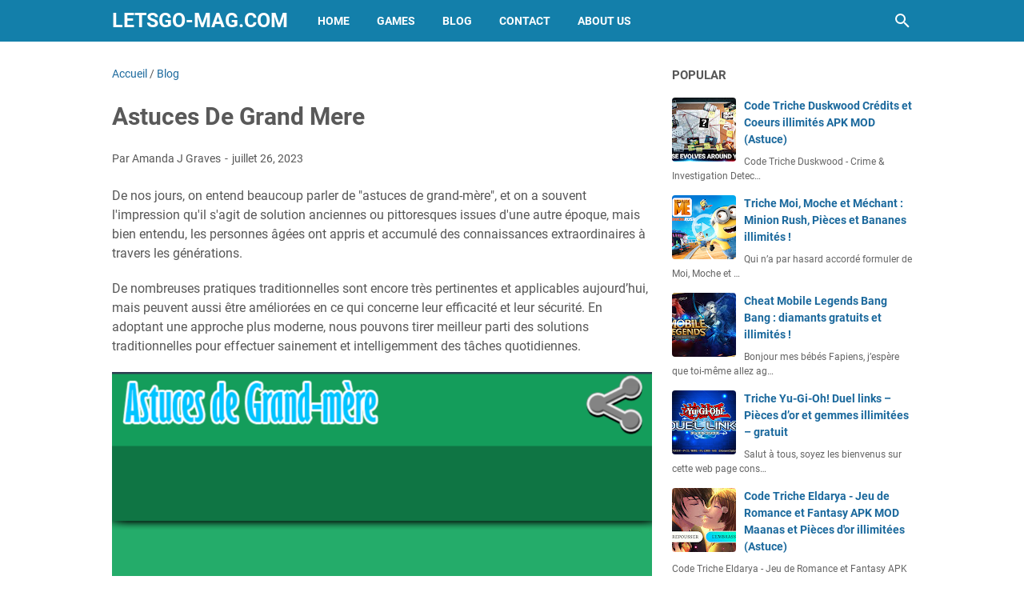

--- FILE ---
content_type: text/javascript; charset=UTF-8
request_url: https://www.letsgo-mag.com/feeds/posts/summary/-/Blog?alt=json-in-script&callback=bacaJuga&max-results=5
body_size: 3019
content:
// API callback
bacaJuga({"version":"1.0","encoding":"UTF-8","feed":{"xmlns":"http://www.w3.org/2005/Atom","xmlns$openSearch":"http://a9.com/-/spec/opensearchrss/1.0/","xmlns$blogger":"http://schemas.google.com/blogger/2008","xmlns$georss":"http://www.georss.org/georss","xmlns$gd":"http://schemas.google.com/g/2005","xmlns$thr":"http://purl.org/syndication/thread/1.0","id":{"$t":"tag:blogger.com,1999:blog-556840020143301076"},"updated":{"$t":"2026-01-18T17:49:13.413-08:00"},"category":[{"term":"Games"},{"term":"Action"},{"term":"Simulation"},{"term":"Jeux de rôles"},{"term":"Stratégie"},{"term":"Arcade"},{"term":"Jeux grand public"},{"term":"Aventure"},{"term":"Sport"},{"term":"Jeux de courses"},{"term":"Réflexion"},{"term":"Blog"},{"term":"Apps"},{"term":"Jeux de société"},{"term":"Grand public"},{"term":"Jeux littéraires"},{"term":"Cartes"},{"term":"Divertissement"},{"term":"Musique"},{"term":"Jeux grand publicJeux de simulation"},{"term":"ArcadeAction et aventure"},{"term":"SimulationAction et aventure"},{"term":"AventureAction et aventure"},{"term":"Jeux grand publicCréativité"},{"term":"Sports"},{"term":"Éducatif"},{"term":"Lifestyle"},{"term":"Culture générale"},{"term":"Jeux grand publicAction et aventure"},{"term":"Voyages et infos locales"},{"term":"ÉducatifJeux de simulation"},{"term":"Casino"},{"term":"Outils"},{"term":"RéflexionJeux de réflexion"},{"term":"SimulationJeux de simulation"},{"term":"ActionAction et aventure"},{"term":"BD"},{"term":"Jeux de coursesAction et aventure"},{"term":"Réseaux sociaux"},{"term":"ÉducatifÉducation"},{"term":"Habitat et décoration"},{"term":"Jeux de rôlesJeux de simulation"},{"term":"Livres et références"},{"term":"SimulationCréativité"},{"term":"Enseignement"},{"term":"Personnalisation"},{"term":"JEUX MOBILE"},{"term":"Jeux grand publicÉducation"},{"term":"ÉducatifCréativité"},{"term":"EnseignementÉducation"},{"term":"Jeux de rôlesAction et aventure"},{"term":"Jeux de sociétéJeux de réflexion"},{"term":"SportAction et aventure"},{"term":"StratégieAction et aventure"},{"term":"ArcadeJeux de réflexion"},{"term":"Art et design"},{"term":"AventureJeux de réflexion"},{"term":"AventureJeux de simulation"},{"term":"AventureÉducation"},{"term":"Beauté"},{"term":"DivertissementJeux de simulation"},{"term":"Grand publicAction et aventure"},{"term":"Jeux de rôlesCréativité"},{"term":"Météo"},{"term":"RéflexionAction et aventure"},{"term":"ÉducatifJeux de réflexion"},{"term":"ActionJeux de réflexion"},{"term":"ArcadeCréativité"},{"term":"ArcadeJeux de simulation"},{"term":"Auto et véhicules"},{"term":"Auto et véhiculesAction et aventure"},{"term":"AventureCréativité"},{"term":"BDCréativité"},{"term":"Cuisine et boissons"},{"term":"Divers"},{"term":"DivertissementÉducation"},{"term":"Grand publicJeux de simulation"},{"term":"Jeux de coursesCréativité"},{"term":"Jeux de rôlesÉducation"},{"term":"Jeux de sociétéÉducation"},{"term":"Jeux grand publicJeux de réflexion"},{"term":"Jeux littérairesJeux de réflexion"},{"term":"Jeux littérairesÉducation"},{"term":"LifestyleAction et aventure"},{"term":"LifestyleJeux de simulation"},{"term":"Musique et audio"},{"term":"Médecine"},{"term":"Parents"},{"term":"ParentsJeux de simulation"},{"term":"Photographie"},{"term":"Rencontres"},{"term":"Santé et remise en forme"},{"term":"Shopping"},{"term":"SimulationJeux de réflexion"},{"term":"Spectacles et billets"},{"term":"SportJeux de réflexion"},{"term":"SportsCréativité"},{"term":"SportÉducation"},{"term":"StratégieJeux de réflexion"},{"term":"Style de vie"},{"term":"Style de vieCréativité"},{"term":"cheat mobile legends"},{"term":"hack mobile legends"},{"term":"mobile legends astuce"},{"term":"ÉducatifAction et aventure"}],"title":{"type":"text","$t":"Letsgo-Mag.com"},"subtitle":{"type":"html","$t":"Letsgo Mag Jeux Apk Mod Astuce"},"link":[{"rel":"http://schemas.google.com/g/2005#feed","type":"application/atom+xml","href":"https:\/\/www.letsgo-mag.com\/feeds\/posts\/summary"},{"rel":"self","type":"application/atom+xml","href":"https:\/\/www.blogger.com\/feeds\/556840020143301076\/posts\/summary\/-\/Blog?alt=json-in-script\u0026max-results=5"},{"rel":"alternate","type":"text/html","href":"https:\/\/www.letsgo-mag.com\/search\/label\/Blog"},{"rel":"hub","href":"http://pubsubhubbub.appspot.com/"},{"rel":"next","type":"application/atom+xml","href":"https:\/\/www.blogger.com\/feeds\/556840020143301076\/posts\/summary\/-\/Blog\/-\/Blog?alt=json-in-script\u0026start-index=6\u0026max-results=5"}],"author":[{"name":{"$t":"Amanda J Graves"},"uri":{"$t":"http:\/\/www.blogger.com\/profile\/12169875888321654286"},"email":{"$t":"noreply@blogger.com"},"gd$image":{"rel":"http://schemas.google.com/g/2005#thumbnail","width":"32","height":"18","src":"\/\/blogger.googleusercontent.com\/img\/b\/R29vZ2xl\/AVvXsEjNnHGRpIhhwWZTJVBLx4_TmUbO3jowwLwE-tgtZH21_iKkssmOnsWQaOmUuxWABR8gI_2lmkg9EEcBGsTpw6pB_0lwA7y8t7OhBdJLhC6aP6pvkjCfrReWzNMlf83EQGTo7T8gomulNCdLPzaH9mvI_6nAaocvZe4bDN-tbXajaS-hFJc\/s220\/0_yEX_4jykMqgYGuZe.png"}}],"generator":{"version":"7.00","uri":"http://www.blogger.com","$t":"Blogger"},"openSearch$totalResults":{"$t":"149"},"openSearch$startIndex":{"$t":"1"},"openSearch$itemsPerPage":{"$t":"5"},"entry":[{"id":{"$t":"tag:blogger.com,1999:blog-556840020143301076.post-4546292707014855896"},"published":{"$t":"2023-08-30T05:47:00.000-07:00"},"updated":{"$t":"2023-08-30T05:47:00.143-07:00"},"category":[{"scheme":"http://www.blogger.com/atom/ns#","term":"Blog"}],"title":{"type":"text","$t":"Astuce Pour Reduire Preavis Logement"},"summary":{"type":"text","$t":"Lorsque vous êtes locataire et que vous souhaitez quitter votre logement, vous devez donner un préavis à votre bailleur pour l'en informer. Faire ce préavis est une étape importante mais pas toujours simple, voici tous les points à connaître et rappeler pour bien préparer votre déménagement.  Pourquoi et comment donner un préavis ?  Le préavis est une forme d'avertissement donnée à votre "},"link":[{"rel":"edit","type":"application/atom+xml","href":"https:\/\/www.blogger.com\/feeds\/556840020143301076\/posts\/default\/4546292707014855896"},{"rel":"self","type":"application/atom+xml","href":"https:\/\/www.blogger.com\/feeds\/556840020143301076\/posts\/default\/4546292707014855896"},{"rel":"alternate","type":"text/html","href":"https:\/\/www.letsgo-mag.com\/2023\/08\/astuce-pour-reduire-preavis-logement.html","title":"Astuce Pour Reduire Preavis Logement"}],"author":[{"name":{"$t":"Amanda J Graves"},"uri":{"$t":"http:\/\/www.blogger.com\/profile\/12169875888321654286"},"email":{"$t":"noreply@blogger.com"},"gd$image":{"rel":"http://schemas.google.com/g/2005#thumbnail","width":"32","height":"18","src":"\/\/blogger.googleusercontent.com\/img\/b\/R29vZ2xl\/AVvXsEjNnHGRpIhhwWZTJVBLx4_TmUbO3jowwLwE-tgtZH21_iKkssmOnsWQaOmUuxWABR8gI_2lmkg9EEcBGsTpw6pB_0lwA7y8t7OhBdJLhC6aP6pvkjCfrReWzNMlf83EQGTo7T8gomulNCdLPzaH9mvI_6nAaocvZe4bDN-tbXajaS-hFJc\/s220\/0_yEX_4jykMqgYGuZe.png"}}]},{"id":{"$t":"tag:blogger.com,1999:blog-556840020143301076.post-8252577285865927498"},"published":{"$t":"2023-08-30T00:08:00.000-07:00"},"updated":{"$t":"2023-08-30T00:08:00.149-07:00"},"category":[{"scheme":"http://www.blogger.com/atom/ns#","term":"Blog"}],"title":{"type":"text","$t":"Astuce Ã©Vacuation Clim Mobile"},"summary":{"type":"text","$t":"En ce qui concerne votre confort à la maison, vous avez plus d'options que jamais. Avec la technologie de pointe disponible, les dispositifs de chauffage et de climatisation ont connu une évolution et offrent de nouvelles options capables de répondre aux besoins et aux attentes des consommateurs. En particulier, les systèmes de chauffage, de climatisation et de ventilation à contrôle numérique "},"link":[{"rel":"edit","type":"application/atom+xml","href":"https:\/\/www.blogger.com\/feeds\/556840020143301076\/posts\/default\/8252577285865927498"},{"rel":"self","type":"application/atom+xml","href":"https:\/\/www.blogger.com\/feeds\/556840020143301076\/posts\/default\/8252577285865927498"},{"rel":"alternate","type":"text/html","href":"https:\/\/www.letsgo-mag.com\/2023\/08\/astuce-avacuation-clim-mobile.html","title":"Astuce Ã©Vacuation Clim Mobile"}],"author":[{"name":{"$t":"Amanda J Graves"},"uri":{"$t":"http:\/\/www.blogger.com\/profile\/12169875888321654286"},"email":{"$t":"noreply@blogger.com"},"gd$image":{"rel":"http://schemas.google.com/g/2005#thumbnail","width":"32","height":"18","src":"\/\/blogger.googleusercontent.com\/img\/b\/R29vZ2xl\/AVvXsEjNnHGRpIhhwWZTJVBLx4_TmUbO3jowwLwE-tgtZH21_iKkssmOnsWQaOmUuxWABR8gI_2lmkg9EEcBGsTpw6pB_0lwA7y8t7OhBdJLhC6aP6pvkjCfrReWzNMlf83EQGTo7T8gomulNCdLPzaH9mvI_6nAaocvZe4bDN-tbXajaS-hFJc\/s220\/0_yEX_4jykMqgYGuZe.png"}}]},{"id":{"$t":"tag:blogger.com,1999:blog-556840020143301076.post-1895896828512883876"},"published":{"$t":"2023-08-29T18:51:00.000-07:00"},"updated":{"$t":"2023-08-29T18:51:00.145-07:00"},"category":[{"scheme":"http://www.blogger.com/atom/ns#","term":"Blog"}],"title":{"type":"text","$t":"Idle Office Tycoon Astuce"},"summary":{"type":"text","$t":"Le jeu Idle Office Tycoon est plaisant. Jouez à ce jeu pour créer votre propre empire de bureau et gérez-le parfaitement. Maintenant, avec tant de choix, cela peut rapidement devenir le jeu le plus stressant que vous ayez jamais joué. Mais pas à craindre. Vous trouverez dans notre guide de triche et de stratégie Idle Office Tycoon tous les conseils et trucs pour vous aider à réussir. Mais d’abord"},"link":[{"rel":"edit","type":"application/atom+xml","href":"https:\/\/www.blogger.com\/feeds\/556840020143301076\/posts\/default\/1895896828512883876"},{"rel":"self","type":"application/atom+xml","href":"https:\/\/www.blogger.com\/feeds\/556840020143301076\/posts\/default\/1895896828512883876"},{"rel":"alternate","type":"text/html","href":"https:\/\/www.letsgo-mag.com\/2023\/08\/idle-office-tycoon-astuce.html","title":"Idle Office Tycoon Astuce"}],"author":[{"name":{"$t":"Amanda J Graves"},"uri":{"$t":"http:\/\/www.blogger.com\/profile\/12169875888321654286"},"email":{"$t":"noreply@blogger.com"},"gd$image":{"rel":"http://schemas.google.com/g/2005#thumbnail","width":"32","height":"18","src":"\/\/blogger.googleusercontent.com\/img\/b\/R29vZ2xl\/AVvXsEjNnHGRpIhhwWZTJVBLx4_TmUbO3jowwLwE-tgtZH21_iKkssmOnsWQaOmUuxWABR8gI_2lmkg9EEcBGsTpw6pB_0lwA7y8t7OhBdJLhC6aP6pvkjCfrReWzNMlf83EQGTo7T8gomulNCdLPzaH9mvI_6nAaocvZe4bDN-tbXajaS-hFJc\/s220\/0_yEX_4jykMqgYGuZe.png"}}]},{"id":{"$t":"tag:blogger.com,1999:blog-556840020143301076.post-3310363881317356683"},"published":{"$t":"2023-08-29T01:04:00.000-07:00"},"updated":{"$t":"2023-08-29T01:04:00.162-07:00"},"category":[{"scheme":"http://www.blogger.com/atom/ns#","term":"Blog"}],"title":{"type":"text","$t":"Astuce De Grand Mere Pour Enlever Les Poils De Chien"},"summary":{"type":"text","$t":"Les propriétaires de tous les animaux domestiques partagent une même chose - les poils et les saletés qui s'accumulent partout. Les poils d'animaux peuvent s'enrouler autour des meubles, des vêtements et des tapis, ce qui peut devenir très ennuyeux et difficile à éliminer. Heureusement, il existe de nombreuses méthodes faciles à employer pour se débarrasser des poils d'animaux.  Méthodes "},"link":[{"rel":"edit","type":"application/atom+xml","href":"https:\/\/www.blogger.com\/feeds\/556840020143301076\/posts\/default\/3310363881317356683"},{"rel":"self","type":"application/atom+xml","href":"https:\/\/www.blogger.com\/feeds\/556840020143301076\/posts\/default\/3310363881317356683"},{"rel":"alternate","type":"text/html","href":"https:\/\/www.letsgo-mag.com\/2023\/08\/astuce-de-grand-mere-pour-enlever-les.html","title":"Astuce De Grand Mere Pour Enlever Les Poils De Chien"}],"author":[{"name":{"$t":"Amanda J Graves"},"uri":{"$t":"http:\/\/www.blogger.com\/profile\/12169875888321654286"},"email":{"$t":"noreply@blogger.com"},"gd$image":{"rel":"http://schemas.google.com/g/2005#thumbnail","width":"32","height":"18","src":"\/\/blogger.googleusercontent.com\/img\/b\/R29vZ2xl\/AVvXsEjNnHGRpIhhwWZTJVBLx4_TmUbO3jowwLwE-tgtZH21_iKkssmOnsWQaOmUuxWABR8gI_2lmkg9EEcBGsTpw6pB_0lwA7y8t7OhBdJLhC6aP6pvkjCfrReWzNMlf83EQGTo7T8gomulNCdLPzaH9mvI_6nAaocvZe4bDN-tbXajaS-hFJc\/s220\/0_yEX_4jykMqgYGuZe.png"}}]},{"id":{"$t":"tag:blogger.com,1999:blog-556840020143301076.post-2346481008948870117"},"published":{"$t":"2023-08-28T18:40:00.000-07:00"},"updated":{"$t":"2023-08-28T18:40:00.150-07:00"},"category":[{"scheme":"http://www.blogger.com/atom/ns#","term":"Blog"}],"title":{"type":"text","$t":"Astuce Pour Ne Pas Rembourser Aspa"},"summary":{"type":"text","$t":"Il existe de nombreuses différences entre les systèmes salariaux dans le monde entier. En Côte d’Ivoire, bien que de petites différences existent entre les différents secteurs et entreprises, une structure globale du système salariale a été établie par la loi pour garantir que tous les travailleurs reçoivent une rémunération juste et équitable. L’objectif de cet article est de répondre à la "},"link":[{"rel":"edit","type":"application/atom+xml","href":"https:\/\/www.blogger.com\/feeds\/556840020143301076\/posts\/default\/2346481008948870117"},{"rel":"self","type":"application/atom+xml","href":"https:\/\/www.blogger.com\/feeds\/556840020143301076\/posts\/default\/2346481008948870117"},{"rel":"alternate","type":"text/html","href":"https:\/\/www.letsgo-mag.com\/2023\/08\/astuce-pour-ne-pas-rembourser-aspa.html","title":"Astuce Pour Ne Pas Rembourser Aspa"}],"author":[{"name":{"$t":"Amanda J Graves"},"uri":{"$t":"http:\/\/www.blogger.com\/profile\/12169875888321654286"},"email":{"$t":"noreply@blogger.com"},"gd$image":{"rel":"http://schemas.google.com/g/2005#thumbnail","width":"32","height":"18","src":"\/\/blogger.googleusercontent.com\/img\/b\/R29vZ2xl\/AVvXsEjNnHGRpIhhwWZTJVBLx4_TmUbO3jowwLwE-tgtZH21_iKkssmOnsWQaOmUuxWABR8gI_2lmkg9EEcBGsTpw6pB_0lwA7y8t7OhBdJLhC6aP6pvkjCfrReWzNMlf83EQGTo7T8gomulNCdLPzaH9mvI_6nAaocvZe4bDN-tbXajaS-hFJc\/s220\/0_yEX_4jykMqgYGuZe.png"}}]}]}});

--- FILE ---
content_type: text/javascript; charset=UTF-8
request_url: https://www.letsgo-mag.com/feeds/posts/default/-/Blog?alt=json-in-script&orderby=updated&start-index=117&max-results=5&callback=msRelatedPosts
body_size: 9748
content:
// API callback
msRelatedPosts({"version":"1.0","encoding":"UTF-8","feed":{"xmlns":"http://www.w3.org/2005/Atom","xmlns$openSearch":"http://a9.com/-/spec/opensearchrss/1.0/","xmlns$blogger":"http://schemas.google.com/blogger/2008","xmlns$georss":"http://www.georss.org/georss","xmlns$gd":"http://schemas.google.com/g/2005","xmlns$thr":"http://purl.org/syndication/thread/1.0","id":{"$t":"tag:blogger.com,1999:blog-556840020143301076"},"updated":{"$t":"2026-01-18T17:49:13.413-08:00"},"category":[{"term":"Games"},{"term":"Action"},{"term":"Simulation"},{"term":"Jeux de rôles"},{"term":"Stratégie"},{"term":"Arcade"},{"term":"Jeux grand public"},{"term":"Aventure"},{"term":"Sport"},{"term":"Jeux de courses"},{"term":"Réflexion"},{"term":"Blog"},{"term":"Apps"},{"term":"Jeux de société"},{"term":"Grand public"},{"term":"Jeux littéraires"},{"term":"Cartes"},{"term":"Divertissement"},{"term":"Musique"},{"term":"Jeux grand publicJeux de simulation"},{"term":"ArcadeAction et aventure"},{"term":"SimulationAction et aventure"},{"term":"AventureAction et aventure"},{"term":"Jeux grand publicCréativité"},{"term":"Sports"},{"term":"Éducatif"},{"term":"Lifestyle"},{"term":"Culture générale"},{"term":"Jeux grand publicAction et aventure"},{"term":"Voyages et infos locales"},{"term":"ÉducatifJeux de simulation"},{"term":"Casino"},{"term":"Outils"},{"term":"RéflexionJeux de réflexion"},{"term":"SimulationJeux de simulation"},{"term":"ActionAction et aventure"},{"term":"BD"},{"term":"Jeux de coursesAction et aventure"},{"term":"Réseaux sociaux"},{"term":"ÉducatifÉducation"},{"term":"Habitat et décoration"},{"term":"Jeux de rôlesJeux de simulation"},{"term":"Livres et références"},{"term":"SimulationCréativité"},{"term":"Enseignement"},{"term":"Personnalisation"},{"term":"JEUX MOBILE"},{"term":"Jeux grand publicÉducation"},{"term":"ÉducatifCréativité"},{"term":"EnseignementÉducation"},{"term":"Jeux de rôlesAction et aventure"},{"term":"Jeux de sociétéJeux de réflexion"},{"term":"SportAction et aventure"},{"term":"StratégieAction et aventure"},{"term":"ArcadeJeux de réflexion"},{"term":"Art et design"},{"term":"AventureJeux de réflexion"},{"term":"AventureJeux de simulation"},{"term":"AventureÉducation"},{"term":"Beauté"},{"term":"DivertissementJeux de simulation"},{"term":"Grand publicAction et aventure"},{"term":"Jeux de rôlesCréativité"},{"term":"Météo"},{"term":"RéflexionAction et aventure"},{"term":"ÉducatifJeux de réflexion"},{"term":"ActionJeux de réflexion"},{"term":"ArcadeCréativité"},{"term":"ArcadeJeux de simulation"},{"term":"Auto et véhicules"},{"term":"Auto et véhiculesAction et aventure"},{"term":"AventureCréativité"},{"term":"BDCréativité"},{"term":"Cuisine et boissons"},{"term":"Divers"},{"term":"DivertissementÉducation"},{"term":"Grand publicJeux de simulation"},{"term":"Jeux de coursesCréativité"},{"term":"Jeux de rôlesÉducation"},{"term":"Jeux de sociétéÉducation"},{"term":"Jeux grand publicJeux de réflexion"},{"term":"Jeux littérairesJeux de réflexion"},{"term":"Jeux littérairesÉducation"},{"term":"LifestyleAction et aventure"},{"term":"LifestyleJeux de simulation"},{"term":"Musique et audio"},{"term":"Médecine"},{"term":"Parents"},{"term":"ParentsJeux de simulation"},{"term":"Photographie"},{"term":"Rencontres"},{"term":"Santé et remise en forme"},{"term":"Shopping"},{"term":"SimulationJeux de réflexion"},{"term":"Spectacles et billets"},{"term":"SportJeux de réflexion"},{"term":"SportsCréativité"},{"term":"SportÉducation"},{"term":"StratégieJeux de réflexion"},{"term":"Style de vie"},{"term":"Style de vieCréativité"},{"term":"cheat mobile legends"},{"term":"hack mobile legends"},{"term":"mobile legends astuce"},{"term":"ÉducatifAction et aventure"}],"title":{"type":"text","$t":"Letsgo-Mag.com"},"subtitle":{"type":"html","$t":"Letsgo Mag Jeux Apk Mod Astuce"},"link":[{"rel":"http://schemas.google.com/g/2005#feed","type":"application/atom+xml","href":"https:\/\/www.letsgo-mag.com\/feeds\/posts\/default"},{"rel":"self","type":"application/atom+xml","href":"https:\/\/www.blogger.com\/feeds\/556840020143301076\/posts\/default\/-\/Blog?alt=json-in-script\u0026start-index=117\u0026max-results=5\u0026orderby=updated"},{"rel":"alternate","type":"text/html","href":"https:\/\/www.letsgo-mag.com\/search\/label\/Blog"},{"rel":"hub","href":"http://pubsubhubbub.appspot.com/"},{"rel":"previous","type":"application/atom+xml","href":"https:\/\/www.blogger.com\/feeds\/556840020143301076\/posts\/default\/-\/Blog\/-\/Blog?alt=json-in-script\u0026start-index=112\u0026max-results=5\u0026orderby=updated"},{"rel":"next","type":"application/atom+xml","href":"https:\/\/www.blogger.com\/feeds\/556840020143301076\/posts\/default\/-\/Blog\/-\/Blog?alt=json-in-script\u0026start-index=122\u0026max-results=5\u0026orderby=updated"}],"author":[{"name":{"$t":"Amanda J Graves"},"uri":{"$t":"http:\/\/www.blogger.com\/profile\/12169875888321654286"},"email":{"$t":"noreply@blogger.com"},"gd$image":{"rel":"http://schemas.google.com/g/2005#thumbnail","width":"32","height":"18","src":"\/\/blogger.googleusercontent.com\/img\/b\/R29vZ2xl\/AVvXsEjNnHGRpIhhwWZTJVBLx4_TmUbO3jowwLwE-tgtZH21_iKkssmOnsWQaOmUuxWABR8gI_2lmkg9EEcBGsTpw6pB_0lwA7y8t7OhBdJLhC6aP6pvkjCfrReWzNMlf83EQGTo7T8gomulNCdLPzaH9mvI_6nAaocvZe4bDN-tbXajaS-hFJc\/s220\/0_yEX_4jykMqgYGuZe.png"}}],"generator":{"version":"7.00","uri":"http://www.blogger.com","$t":"Blogger"},"openSearch$totalResults":{"$t":"149"},"openSearch$startIndex":{"$t":"117"},"openSearch$itemsPerPage":{"$t":"5"},"entry":[{"id":{"$t":"tag:blogger.com,1999:blog-556840020143301076.post-4834988271870629978"},"published":{"$t":"2023-07-31T07:33:00.000-07:00"},"updated":{"$t":"2023-07-31T07:33:00.149-07:00"},"category":[{"scheme":"http://www.blogger.com/atom/ns#","term":"Blog"}],"title":{"type":"text","$t":"Astuce Rangement Cuisine Fait Maison"},"content":{"type":"html","$t":"\u003Cp\u003EDepuis toujours, chez les passionnés de la décoration, de nombreuses idées sont là pour vous aider à organiser votre intérieur et apporter une touche unique à votre décor. Vous trouverez ci-dessous des idées ingénieuses pour créer des rangements pratiques mais modernes, qui feront sensation dans votre intérieur. \u003C\/p\u003E  \u003Ch2\u003ECréer une niche secrète pour un coin lecture\u003C\/h2\u003E \u003Cp\u003E Avec un peu d'ingéniosité et une bonne planification, vous pouvez créer une niche dans votre salon ou dans votre couloir pour le transformer en coin lecture. En utilisant plusieurs éléments de décoration, vous pourrez ajouter du caractère à votre coin lecture et créer un espace unique et confortable pour vous relaxer et vous plonger dans vos livres. Un canapé, des coussins, des lampes et un bureau discret pourront également trouver une place dans ce petit endroit. \u003Cimg src=\"https:\/\/www.deco.fr\/sites\/default\/files\/styles\/full_1200x630\/public\/migration-images\/279163.jpg?itok=onhdOO9Y\" alt=\"Photo d'une niche secrète transformée en coin lecture.\"\u003E \u003C\/p\u003E  \u003Ch2\u003EUtiliser des paniers et bacs  en fer pour programmer un espace de stockage innovant.\u003C\/h2\u003E \u003Cp\u003E Transformez une pièce ordinaire et ennuyeuse en un véritable paradis du stockage en y ajoutant des bacs en fer. Les bacs sont parfaits pour organiser des articles d'usage fréquent, tels qu'un panier de produits de toilette, un panier de lessive ou un bac à jouet. Ils peuvent être placés à côté d'une table ou d'une étagère ou peuvent être suspendus aux murs. Utilisez des étiquettes pour mettre en évidence chaque bac et indiquer clairement ce qu'ils contiennent. \u003Cimg src=\"https:\/\/www.deco.fr\/sites\/default\/files\/styles\/full_1200x630\/public\/migration-images\/279163.jpg?itok=onhdOO9Y\" alt=\"Photo de plusieurs bacs en fer servant à ranger des jouets, linges et produits de toilette.\"\/\u003E \u003C\/p\u003E  \u003Ch2\u003EAjouter des murs rideaux pour la forme et la fonction\u003C\/h2\u003E \u003Cp\u003E Les murs rideaux sont une excellente façon de créer des rangements intégrés et discrets, tout en apportant une touche à la fois fonctionnelle et esthétique à votre pièce. Il peut s'agir de rideaux imprimés, de tissus colorés, de papiers peints à motifs et même de bois. Ils pourront donner une touche moderne et unique à votre pièce, qui améliorera grandement son esthétique. Les murs rideaux sont également économiquement rentables et peuvent être facilement mis à jour si votre style est amené à changer. \u003Cimg src=\"https:\/\/www.deco.fr\/sites\/default\/files\/styles\/full_1200x630\/public\/migration-images\/279163.jpg?itok=onhdOO9Y\" alt=\"Photo d'un mur rideau imprimé servant à ranger des affaires.\"\/\u003E \u003C\/p\u003E  \u003Ch2\u003EOptimiser les espaces moins visibles et insoupçonnés\u003C\/h2\u003E \u003Cp\u003E Un autre moyen simple de gagner de l'espace pour les rangements est de transformer des espaces oubliés ou inexploités. Un coin vide sous l'escalier ou une alcôve sous un toit incliné peuvent être utiles pour utiliser un meuble qui peut être caché derrière une porte coulissante. Les tiroirs électriques et les étagères peuvent être intégrés à des coins reculés ou des recoins afin de les rendre plus facilement accessibles. Une telle approche spirituelle et innovante peut créer plus d'espace et donner à votre intérieur un style original. \u003Cimg src=\"https:\/\/www.deco.fr\/sites\/default\/files\/styles\/full_1200x630\/public\/migration-images\/279163.jpg?itok=onhdOO9Y\" alt=\"Photo de tiroirs et d'étagères intégrés dans un espace sous l'escalier.\"\/\u003E \u003C\/p\u003E  \u003Cp\u003EVoilà, vous avez désormais une bonne idée des possibilités illimitées qui s'offrent à vous pour organiser votre intérieur tout en le rendant unique et à vos images. Que ce soit pour créer des espaces de rangement spécialisés ou pour dynamiser des endroits moins visibles, n'ayez pas peur d'essayer de nouvelles choses, avec un peu d'imagination, tout est possible. Commencez dès aujourd'hui à optimiser votre intérieur et à le transformer en votre propre paradis. \u003C\/p\u003E\u003Cbr \/\u003E            "},"link":[{"rel":"edit","type":"application/atom+xml","href":"https:\/\/www.blogger.com\/feeds\/556840020143301076\/posts\/default\/4834988271870629978"},{"rel":"self","type":"application/atom+xml","href":"https:\/\/www.blogger.com\/feeds\/556840020143301076\/posts\/default\/4834988271870629978"},{"rel":"alternate","type":"text/html","href":"https:\/\/www.letsgo-mag.com\/2023\/07\/astuce-rangement-cuisine-fait-maison.html","title":"Astuce Rangement Cuisine Fait Maison"}],"author":[{"name":{"$t":"Amanda J Graves"},"uri":{"$t":"http:\/\/www.blogger.com\/profile\/12169875888321654286"},"email":{"$t":"noreply@blogger.com"},"gd$image":{"rel":"http://schemas.google.com/g/2005#thumbnail","width":"32","height":"18","src":"\/\/blogger.googleusercontent.com\/img\/b\/R29vZ2xl\/AVvXsEjNnHGRpIhhwWZTJVBLx4_TmUbO3jowwLwE-tgtZH21_iKkssmOnsWQaOmUuxWABR8gI_2lmkg9EEcBGsTpw6pB_0lwA7y8t7OhBdJLhC6aP6pvkjCfrReWzNMlf83EQGTo7T8gomulNCdLPzaH9mvI_6nAaocvZe4bDN-tbXajaS-hFJc\/s220\/0_yEX_4jykMqgYGuZe.png"}}]},{"id":{"$t":"tag:blogger.com,1999:blog-556840020143301076.post-8610842801254085062"},"published":{"$t":"2023-07-30T22:02:00.000-07:00"},"updated":{"$t":"2023-07-30T22:02:00.135-07:00"},"category":[{"scheme":"http://www.blogger.com/atom/ns#","term":"Blog"}],"title":{"type":"text","$t":"Zelda Breath Of The Wild Astuce"},"content":{"type":"html","$t":"\u003Cp\u003EDepuis que The Legend of Zelda : Breath of the Wild a été lancé en 2017, la popularité du jeu est incroyablement en hausse, et les joueurs se contentent de constater que ce jeu propose plus de 1 000 heures de contenu à explorer. Avec ce contenu vaste, les joueurs ont tout intérêt à acquérir des connaissances pratiques et des astuces pour aider à leur progression. Cet article fournit des informations et des conseils qui aideront les joueurs à maîtriser 'The Legend of Zelda : Breath of the Wild'.\u003C\/p\u003E  \u003Ch2\u003EComprendre les mécanismes du jeu\u003C\/h2\u003E \u003Cp\u003EPour être en mesure de progresser, les joueurs doivent d'abord comprendre les mécanismes du jeu. Apprendre à utiliser l'environnement et les mouvements virtuels du jeu est essentiel à la réussite d'une quête. Par exemple, les joueurs peuvent s'apercevoir qu'utiliser les points d'appel des rafales de vent pour atteindre des objectifs très éloignés est une excellente façon d'utiliser les mouvements virtuels disponibles. Les joueurs doivent également comprendre que la recherche de trésors exige une certaine habileté et des talents habiles, et qu'ils peuvent à tout moment tomber sur des surprises inattendues.\u003C\/p\u003E  \u003Ch2\u003EEffectuer des ajustements en cours de jeu\u003C\/h2\u003E \u003Cp\u003EIl est important que les joueurs soient en mesure d'effectuer des ajustements en cours de jeu pour parvenir à terminer leur quête et à s'améliorer en tant que joueurs. Par exemple, les joueurs peuvent apprendre à modifier leurs jeux afin d'adapter leurs tactiques et leurs stratégies à différents environnements. Ils peuvent ajuster leurs contrôles pour s'adapter à différents types de défis, et peuvent même modifier le style de jeu afin d'explorer de nouvelles opportunités. Ces ajustements contribueront grandement à améliorer la progression des joueurs et à leur donner l'avantage nécessaire pour vaincre les défis qu'ils rencontreront.\u003C\/p\u003E  \u003Ch2\u003EÉconomiser de l'énergie\u003C\/h2\u003E \u003Cp\u003E\u003Cimg src=\"https:\/\/www.supersoluce.com\/sites\/default\/files\/node\/208074\/zelda-astuce-01.jpg\" alt=\" Astuces The Legend of Zelda : Breath of the Wild\"\u003E\u003C\/p\u003E \u003Cp\u003ELes joueurs doivent économiser leur énergie pour les combats les plus ardus. Le jeu ne récompense pas nécessairement les joueurs qui s'essoufflent rapidement, mais leur permet plutôt de récupérer leur souffle et de s'attaquer à leurs adversaires avec plus de force et d'énergie. Les joueurs peuvent économiser leur énergie en s'assurant qu'ils sont toujours reposés, nourris et hydratés, et en prenant le temps de s'entraîner et de se préparer avant de participer à des combats intenses.\u003C\/p\u003E  \u003Ch2\u003EApprendre à combattre\u003C\/h2\u003E \u003Cp\u003ELes joueurs doivent également apprendre à se battre avec succès afin de pouvoir survivre aux ennemis et aux défis les plus difficiles. La première étape consiste à apprendre à attaquer de manière créative et efficace, car cela aidera les joueurs à être plus efficaces et à venir à bout des monstres plus puissants. De nombreuses armes et techniques de combat peuvent être trouvées à travers le monde de The Legend of Zelda : Breath of the Wild, et les joueurs peuvent acquérir des aptitudes en combat et des stratégies avant de s'engager dans des combats difficiles.\u003C\/p\u003E  \u003Ch2\u003EExplorer les quêtes side-quests\u003C\/h2\u003E \u003Cp\u003ELes joueurs doivent également explorer les quêtes secondaires et autres activités disponibles dans le jeu pour comprendre les nombreuses options et personnaliser leurs expériences de jeu. Les quetes secondaires sont l'un des moyens les plus puissants pour découvrir de nouvelles opportunités et accéder à des recompenses précieuses, et même si elles offrent rarement des récompenses significatives, elles peuvent être extrêmement importantes pour la progression d'une quête.\u003C\/p\u003E  \u003Ch2\u003EUtiliser des articles\u003C\/h2\u003E \u003Cp\u003ELes articles et objets les plus puissants sont l'un des moyens les plus importants pour battre les ennemis les plus difficiles et accomplir des tâches impossibles. Les joueurs ont intérêt à prendre le temps d'explorer le jeu afin de trouver des articles ou des objets uniques qui pourront leur être utiles, ainsi que de s'entraîner à utiliser efficacement des articles lors de combats. Divers articles et objets peuvent être trouvés autour du monde, ce qui souligne l'importance de prendre le temps de fouiller et d'explorer les environs.\u003C\/p\u003E  \u003Cp\u003EGrâce à ces astuces utiles et conseils précieux, les joueurs devraient être en mesure de profiter au maximum des principes du jeu et des nombreux défis à relever. Le jeu propose des heures de divertissement passionnant, mais pour la maîtriser complètement, les joueurs devront prendre le temps de maîtriser les principes clés et les astuces. Une fois que les joueurs auront pris le temps d'apprendre ces principes et ces astuces, ils seront en mesure de profiter d'une expérience plus satisfaisante et d'accomplir des choses plus importantes dans le jeu.\u003C\/p\u003E\u003Cbr \/\u003E            "},"link":[{"rel":"edit","type":"application/atom+xml","href":"https:\/\/www.blogger.com\/feeds\/556840020143301076\/posts\/default\/8610842801254085062"},{"rel":"self","type":"application/atom+xml","href":"https:\/\/www.blogger.com\/feeds\/556840020143301076\/posts\/default\/8610842801254085062"},{"rel":"alternate","type":"text/html","href":"https:\/\/www.letsgo-mag.com\/2023\/07\/zelda-breath-of-wild-astuce.html","title":"Zelda Breath Of The Wild Astuce"}],"author":[{"name":{"$t":"Amanda J Graves"},"uri":{"$t":"http:\/\/www.blogger.com\/profile\/12169875888321654286"},"email":{"$t":"noreply@blogger.com"},"gd$image":{"rel":"http://schemas.google.com/g/2005#thumbnail","width":"32","height":"18","src":"\/\/blogger.googleusercontent.com\/img\/b\/R29vZ2xl\/AVvXsEjNnHGRpIhhwWZTJVBLx4_TmUbO3jowwLwE-tgtZH21_iKkssmOnsWQaOmUuxWABR8gI_2lmkg9EEcBGsTpw6pB_0lwA7y8t7OhBdJLhC6aP6pvkjCfrReWzNMlf83EQGTo7T8gomulNCdLPzaH9mvI_6nAaocvZe4bDN-tbXajaS-hFJc\/s220\/0_yEX_4jykMqgYGuZe.png"}}]},{"id":{"$t":"tag:blogger.com,1999:blog-556840020143301076.post-952534317276742908"},"published":{"$t":"2023-07-30T21:21:00.000-07:00"},"updated":{"$t":"2023-07-30T21:21:00.141-07:00"},"category":[{"scheme":"http://www.blogger.com/atom/ns#","term":"Blog"}],"title":{"type":"text","$t":"Astuce Pour Enlever Voyant Airbag"},"content":{"type":"html","$t":"\u003Cp\u003EQuand vous conduisez, la sécurité est la première priorité. Citroën C3 comprend l'importance de la sécurité et comprend des airbags frontaux pour une protection de sécurité supplémentaire. Des airbags frontaux fiables fonctionnent avec le système de sécurité globale pour créer un véritable système de protection. En tant que conducteur, il est important de comprendre ce qui se passe dans le véhicule et de savoir comment déclencher correctement les airbags frontaux. Pour vous aider à naviguer à travers ces questions, voici un aperçu des caractéristiques et fonctions des airbags frontaux de Citroën C3.\u003C\/p\u003E  \u003Ch2\u003EComment fonctionnent les airbags frontaux?\u003C\/h2\u003E \u003Cp\u003ELes airbags frontaux sont des sacs remplis de gaz qui sont déclenchés en cas de collision. En s'ouvrant, ils remplissent rapidement l'espace entre le conducteur et le volant afin d'absorber le choc et de réduire le risque de blessures. Les airbags frontaux sont faits de tissu insensible à la pression et sont conçus pour se gonfler et se rétracter à mesure que le propriétaire du véhicule recule ou avance. Lorsqu'ils se déclenchent, les airbags peuvent se remplir jusqu'à 500 fois le volume d'origine en seulement quelques millisecondes. Cette rapidité est nécessaire pour protéger les passagers d'un véhicule qui subit un choc.\u003C\/p\u003E  \u003Cp\u003E\u003Cimg src=\"https:\/\/www.c3manuel.com\/images\/books\/208\/5\/index.5.jpg\" alt=\"airbags frontaux\"\/\u003E\u003C\/p\u003E  \u003Ch2\u003EComment sont déclenchés les airbags frontaux?\u003C\/h2\u003E \u003Cp\u003ELes airbags frontaux de Citroën C3 sont déclenchés par un système de capteurs et de détecteurs spéciaux qui sont intégrés dans l'habitacle du véhicule. Ce système est connecté aux ceintures de sécurité, ce qui permet à l'airbag de déterminer si un impact est assez sévère pour déclencher l'activation de l'airbag. Ces capteurs et détecteurs sont spécialement conçus pour déclencher les airbags uniquement lorsque cela est absolument nécessaire. Les airbags ne s'activent pas uniquement en cas de collision avec un autre véhicule ou d'un objet, mais également lors d'un freinage brusque, d'un vol de virage trop sec, ou même d'un choc à grande vitesse.\u003C\/p\u003E  \u003Ch2\u003EEst-ce que les airbags frontaux Citroën C3 sont sûrs?\u003C\/h2\u003E \u003Cp\u003EDans l'ensemble, les airbags frontaux Citroën C3 sont considérés comme étant très sûrs et efficaces. Les derniers modèles incluent une technologie de détection sophistiquée qui permet d'adapter l'activation des airbags en fonction des circonstances spécifiques. De plus, le véhicule peut s'adapter à différents types de collisions et à des vitesses variables. Grâce à cette technologie, Citroën C3 est en mesure de protéger les passagers plus efficacement et les airbags ne se déclencheront que lorsque cela est absolument nécessaire.\u003C\/p\u003E  \u003Ch2\u003EQuelle est l'efficacité des airbags frontaux?\u003C\/h2\u003E \u003Cp\u003EIl a été démontré que les airbags frontaux du véhicule Citroën C3 fournissent une protection à tous les niveaux en cas d'accident. Des études menées par des organismes indépendants ont montré que les airbags frontal peuvent réduire considérablement le risque de blessures graves et de décès en cas de collision. Les airbags peuvent également protéger les passagers des chocs mineurs à vive allure. Les nombreux tests effectués par Citroën permettront de s'assurer que les airbags de leurs véhicules sont à la hauteur des normes de sécurité les plus récentes.\u003C\/p\u003E  \u003Ch2\u003EComment entretenir les airbags frontaux de Citroën C3?\u003C\/h2\u003E \u003Cp\u003EL'entretien des airbags frontaux de Citroën C3 est très simple et peut souvent être effectué entièrement par le propriétaire du véhicule. Tout d'abord, vous devez vérifier régulièrement le bon fonctionnement des capteurs et des détecteurs, il est donc important de vérifier votre véhicule et de vous assurer que tout fonctionne bien. De plus, vous devez nettoyer le capteur périodiquement pour vous assurer qu'il ne se bloque pas. Assurez-vous également que le volant et les ceintures de sécurité sont en bon état et qu'ils sont correctement installés avant de prendre la route.\u003C\/p\u003E  \u003Ch2\u003EConclusion\u003C\/h2\u003E \u003Cp\u003ELorsque vous conduisez, vous devez être conscient des risques qui accompagnent la conduite et des façons d'être en sécurité. Les airbags frontaux Citroën C3 sont conçus pour offrir une protection supplémentaire et pour vous aider à conduire en toute sécurité. Prendre le temps de bien comprendre les caractéristiques et le fonctionnement des airbags frontaux et de les entretenir correctement peut aider à protéger vos passagers en cas de collision ou d'accident. En fin de compte, votre sécurité et celle des autres est la priorité absolue lorsque vous conduisez.\u003C\/p\u003E\u003Cbr \/\u003E            "},"link":[{"rel":"edit","type":"application/atom+xml","href":"https:\/\/www.blogger.com\/feeds\/556840020143301076\/posts\/default\/952534317276742908"},{"rel":"self","type":"application/atom+xml","href":"https:\/\/www.blogger.com\/feeds\/556840020143301076\/posts\/default\/952534317276742908"},{"rel":"alternate","type":"text/html","href":"https:\/\/www.letsgo-mag.com\/2023\/07\/astuce-pour-enlever-voyant-airbag.html","title":"Astuce Pour Enlever Voyant Airbag"}],"author":[{"name":{"$t":"Amanda J Graves"},"uri":{"$t":"http:\/\/www.blogger.com\/profile\/12169875888321654286"},"email":{"$t":"noreply@blogger.com"},"gd$image":{"rel":"http://schemas.google.com/g/2005#thumbnail","width":"32","height":"18","src":"\/\/blogger.googleusercontent.com\/img\/b\/R29vZ2xl\/AVvXsEjNnHGRpIhhwWZTJVBLx4_TmUbO3jowwLwE-tgtZH21_iKkssmOnsWQaOmUuxWABR8gI_2lmkg9EEcBGsTpw6pB_0lwA7y8t7OhBdJLhC6aP6pvkjCfrReWzNMlf83EQGTo7T8gomulNCdLPzaH9mvI_6nAaocvZe4bDN-tbXajaS-hFJc\/s220\/0_yEX_4jykMqgYGuZe.png"}}]},{"id":{"$t":"tag:blogger.com,1999:blog-556840020143301076.post-4652807608781768880"},"published":{"$t":"2023-07-30T18:17:00.000-07:00"},"updated":{"$t":"2023-07-30T18:17:00.145-07:00"},"category":[{"scheme":"http://www.blogger.com/atom/ns#","term":"Blog"}],"title":{"type":"text","$t":"Astuce Grand Mã¨Re Odeur Chien"},"content":{"type":"html","$t":"Due by Saturday 11:59pm.  \u003Cp\u003ELes maisons avec des animaux peuvent être délicieuses, mais certaines fois, nous pouvons nous sentir un peu frustrés lorsque notre maison devient imprégnée de l'odeur désagréable de nos petites boules de poils préférées. Si vous cherchez des façons de supprimer cette odeur et de rendre votre maison plus fraîche et plus saine, vous êtes au bon endroit ! Que ce soit en enlevant l'odeur de chien des tapis, des canapés ou des uniformes, découvrez le pouvoir des stratégies naturelles ! \u003C\/p\u003E  \u003Ch2\u003EAttirer l'attention\u003C\/h2\u003E \u003Cp\u003ESouvent, c'est lors de la vie avec des animaux que les gens remarquent à quel point la ménage peut être compliqué. Leur pelage est omniprésent et peut s'accumuler partout, mais c'est leur odeur, la plus grande source de stress. C'est ce qui perturbe le calme et la sérénité de votre maison.\u003C\/p\u003E  \u003Ch2\u003ECréer de l'intérêt\u003C\/h2\u003E \u003Cp\u003ECertes, les plantes vertes et les encens peuvent cacher la puanteur canine, mais ce n'est pas une bonne solution à long terme. Après tout, enlever d'invisibles molécules d'odeur à la maison n'est pas une tâche aisée ! Heureusement, cela ne signifie pas que vous devriez vous encombrer avec des produits chimiques agressifs et toxiques.\u003C\/p\u003E \u003Cp\u003EDans la plupart des cas, il existe des solutions parfaitement viables et naturelles à l'odeur de son chien à la maison. Étudier différentes méthodes pour identifier l'odeur et enlever les taches est essentiel si vous décidez de résoudre le problème une fois pour toutes. Vous serez surpris de constater à quel point il est facile de nettoyer votre maison pour vous débarrasser des odeurs de chien.\u003C\/p\u003E  \u003Ch2\u003EDonner une envie\u003C\/h2\u003E \u003Cp\u003EMaintenant que vous avez compris que les solutions chimiques n'offrent pas de réponse satisfaisante à votre problème, il est essentiel que vous vous tourniez vers des méthodes plus naturelles pour enlever l'odeur. Heureusement, vous n'aurez pas à chercher très loin car de petits changements peuvent grandement contribuer à l'arôme frais de votre maison.\u003C\/p\u003E   \u003Cp\u003EPar exemple, le fait de nettoyer régulièrement votre maison avec un détergent sans odeur et une eau chaude contribuera à Neutraliser les odeurs nauséeuses. Ainsi, si vous souhaitez enlever l'odeur des poils de chien sur un tapis, vous pouvez le nettoyer en profondeur au moins une fois par mois. Les produits naturels sont également efficaces pour ajouter une brise de fraîcheur à votre domicile.\u003C\/p\u003E   \u003Ch2\u003EAppeler à une action\u003C\/h2\u003E \u003Cp\u003E Vous pouvez également recours à l'aide de produits naturels pour aider à éliminer les odeurs comme le vinaigre ou le bicarbonate de soude. Les deux sont très puissants lorsqu'ils sont mélangés à de l'eau chaude et utilisés pour passer l'aspirateur et nettoyer les surfaces. Vous n'avez pas trouver plus sûr et plus efficace que ces deux produits, et ils sont très faciles à trouver chez votre épicier! \u003C\/p\u003E  \u003Cp\u003EDe plus, des articles comme des sachets de sauge, des graines de cumin ou des feuilles de laurier sont parfaits pour neutraliser rapidement les odeurs. Il est également très important d’aérer régulièrement votre maison pour évacuer les odeurs. Enfin, si vous avez la possibilité, commencez à traiter le problème au niveau de votre chien : une simple coupure des poils ou un bain régulier suffit parfois à empêcher l'accumulation d'odeur.\u003C\/p\u003E \u003Cimg src=\"https:\/\/i.pinimg.com\/736x\/e0\/0c\/33\/e00c33ac6f32f71d70344d6aebcfe79f.jpg\" alt=\"Une photo d'un chiot, de race inconnue, douillet, reposant sur un tapis rose.\"\u003E  \u003Ch2\u003EConclusion\u003C\/h2\u003E \u003Cp\u003EVous l'avez compris, il est possible d'éliminer l'odeur de votre chien à la maison avec des techniques naturelles et sans produits chimiques agressifs! Vous pouvez maintenant regarder votre animal de compagnie sans craindre l'arôme indésirable qui l'entoure. Il est vrai que l'entretien du chien peut parfois s'avérer plus compliqué que prévu mais avec les bons outils et une bonne planification, vous pourrez vivre en harmonie avec votre compagnon et votre maison !\u003C\/p\u003E\u003Cbr \/\u003E            "},"link":[{"rel":"edit","type":"application/atom+xml","href":"https:\/\/www.blogger.com\/feeds\/556840020143301076\/posts\/default\/4652807608781768880"},{"rel":"self","type":"application/atom+xml","href":"https:\/\/www.blogger.com\/feeds\/556840020143301076\/posts\/default\/4652807608781768880"},{"rel":"alternate","type":"text/html","href":"https:\/\/www.letsgo-mag.com\/2023\/07\/astuce-grand-mare-odeur-chien.html","title":"Astuce Grand Mã¨Re Odeur Chien"}],"author":[{"name":{"$t":"Amanda J Graves"},"uri":{"$t":"http:\/\/www.blogger.com\/profile\/12169875888321654286"},"email":{"$t":"noreply@blogger.com"},"gd$image":{"rel":"http://schemas.google.com/g/2005#thumbnail","width":"32","height":"18","src":"\/\/blogger.googleusercontent.com\/img\/b\/R29vZ2xl\/AVvXsEjNnHGRpIhhwWZTJVBLx4_TmUbO3jowwLwE-tgtZH21_iKkssmOnsWQaOmUuxWABR8gI_2lmkg9EEcBGsTpw6pB_0lwA7y8t7OhBdJLhC6aP6pvkjCfrReWzNMlf83EQGTo7T8gomulNCdLPzaH9mvI_6nAaocvZe4bDN-tbXajaS-hFJc\/s220\/0_yEX_4jykMqgYGuZe.png"}}]},{"id":{"$t":"tag:blogger.com,1999:blog-556840020143301076.post-9056749100389388127"},"published":{"$t":"2023-07-30T15:26:00.000-07:00"},"updated":{"$t":"2023-07-30T15:26:00.153-07:00"},"category":[{"scheme":"http://www.blogger.com/atom/ns#","term":"Blog"}],"title":{"type":"text","$t":"Apl Premier Mois Astuce"},"content":{"type":"html","$t":"\u003Ch2\u003EComment obtenir votre APL le premier mois ?\u003C\/h2\u003E \u003Cp\u003EAttention tous les citoyens ! Si, comme de nombreuses personnes, vous avez des difficultés financières et que vous avez décidé d'opter pour l'APL (« Aide Personnalisée au Logement »), alors vous êtes au bon endroit. Dans cet article, nous allons expliquer comment vous pouvez obtenir votre APL le premier mois : cet article inclut des informations sur les critères d'éligibilité et les étapes à suivre. A la fin de cet article, vous aurez une compréhension complète de ce qu'est l'APL, comment vous pouvez l'obtenir le premier mois et comment vous pouvez profiter économiquement de ce programme.  \u003Ch2\u003EQu'est-ce que l'APL ?\u003C\/h2\u003E \u003Cp\u003EL'APL est une aide financière pour les personnes qui ont des difficultés financières et qui ne peuvent pas régler leurs loyers ou rembourser leur prêt immobilier. L'APL est versée par la Caisse d'allocations familiales (CAF) et le montant varie selon les revenus et l'étendue des besoins. L'APL peut être utilisée pour réduire le loyer, le prêt immobilier ou d'autres frais mensuels. L'APL est disponible pour tous les citoyens français et étrangers, ainsi que pour les étudiants internationaux. \u003C\/p\u003E  \u003Ch2\u003EQui peut bénéficier de l'APL ?\u003C\/h2\u003E \u003Cp\u003EVous pouvez bénéficier de l'APL si vous remplissez les critères d'éligibilité suivants : vous devez être âgé de plus de 18 ans et être un résident permanent en France. Vous devez également être propriétaire ou locataire d'un logement. Si vous êtes locataire, vous devez justifier des revenus d'au moins un des occupants. De plus, vous devez justifier des ressources et le loyer ou le prêt hypothécaire doit être conforme à la législation en vigueur.  \u003Ch2\u003EComment obtenir l'APL le premier mois ?\u003C\/h2\u003E \u003Cp\u003EObtenir votre APL le premier mois peut être une tâche ardue, mais elle peut être simplifiée en suivant ces étapes :\u003C\/p\u003E  \u003Cul\u003E \u003Cli\u003E\u003Cb\u003ERemplir le formulaire de demande\u003C\/b\u003E – toutes les informations nécessaires doivent être fournies afin de vérifier que vous êtes éligible ; \u003Cli\u003E\u003Cb\u003EEnvoyer le formulaire complété à la CAF\u003C\/b\u003E - une fois le formulaire complété, vous devez l'envoyer à la Caisse d'allocations familiales ; \u003Cli\u003E\u003Cb\u003EAttendre l'approbation et le versement\u003C\/b\u003E – après avoir reçu le formulaire, la CAF analysera votre demande et vous enverra une notification si votre demande est approuvée.  \u003Ch2\u003EComment bénéficier le plus grand avantage de l'APL ?\u003C\/h2\u003E \u003Cp\u003EUne fois que vous avez bénéficié de l'APL, vous pouvez utiliser cette aide pour alléger le fardeau financier mensuel. Vous pouvez également utiliser l'APL pour réduire vos dépenses et ainsi faire des économies supplémentaires. Vous pouvez également vous assurer que la CAF déduit le montant exact de votre APL afin que vous puissiez profiter pleinement des avantages que l'APL peut offrir.  \u003Cp\u003EEn prenant en compte les critères d'éligibilité, en suivant l'ensemble de ces étapes et en bénéficiant au maximum des avantages de l'APL, vous pouvez économiser de l'argent. Selon une étude réalisée par l'INSEE, les bénéficiaires de l'APL peuvent réduire leurs dépenses de logement mensuelles de 52 %, ce qui représente un gain significatif pour la majorité des familles.\u003C\/p\u003E  \u003Cp\u003EAlors n’hésitez plus et profitez de l'avantage qu'APL apporte. Commencez par remplir le formulaire de demande dès aujourd'hui et suivez les étapes ci-dessus pour commencer à bénéficier de cette aide dès le premier mois !\u003C\/p\u003E  \u003Cp\u003E\u003Cimg src=\"https:\/\/www.didiermathus.com\/wp-content\/uploads\/2020\/08\/APL-1080x675.png\" alt=\"APL premier mois astuces : Ce qu’il faut faire pour obtenir votre APL\"\u003E\u003C\/p\u003E\u003Cbr \/\u003E            "},"link":[{"rel":"edit","type":"application/atom+xml","href":"https:\/\/www.blogger.com\/feeds\/556840020143301076\/posts\/default\/9056749100389388127"},{"rel":"self","type":"application/atom+xml","href":"https:\/\/www.blogger.com\/feeds\/556840020143301076\/posts\/default\/9056749100389388127"},{"rel":"alternate","type":"text/html","href":"https:\/\/www.letsgo-mag.com\/2023\/07\/apl-premier-mois-astuce.html","title":"Apl Premier Mois Astuce"}],"author":[{"name":{"$t":"Amanda J Graves"},"uri":{"$t":"http:\/\/www.blogger.com\/profile\/12169875888321654286"},"email":{"$t":"noreply@blogger.com"},"gd$image":{"rel":"http://schemas.google.com/g/2005#thumbnail","width":"32","height":"18","src":"\/\/blogger.googleusercontent.com\/img\/b\/R29vZ2xl\/AVvXsEjNnHGRpIhhwWZTJVBLx4_TmUbO3jowwLwE-tgtZH21_iKkssmOnsWQaOmUuxWABR8gI_2lmkg9EEcBGsTpw6pB_0lwA7y8t7OhBdJLhC6aP6pvkjCfrReWzNMlf83EQGTo7T8gomulNCdLPzaH9mvI_6nAaocvZe4bDN-tbXajaS-hFJc\/s220\/0_yEX_4jykMqgYGuZe.png"}}]}]}});